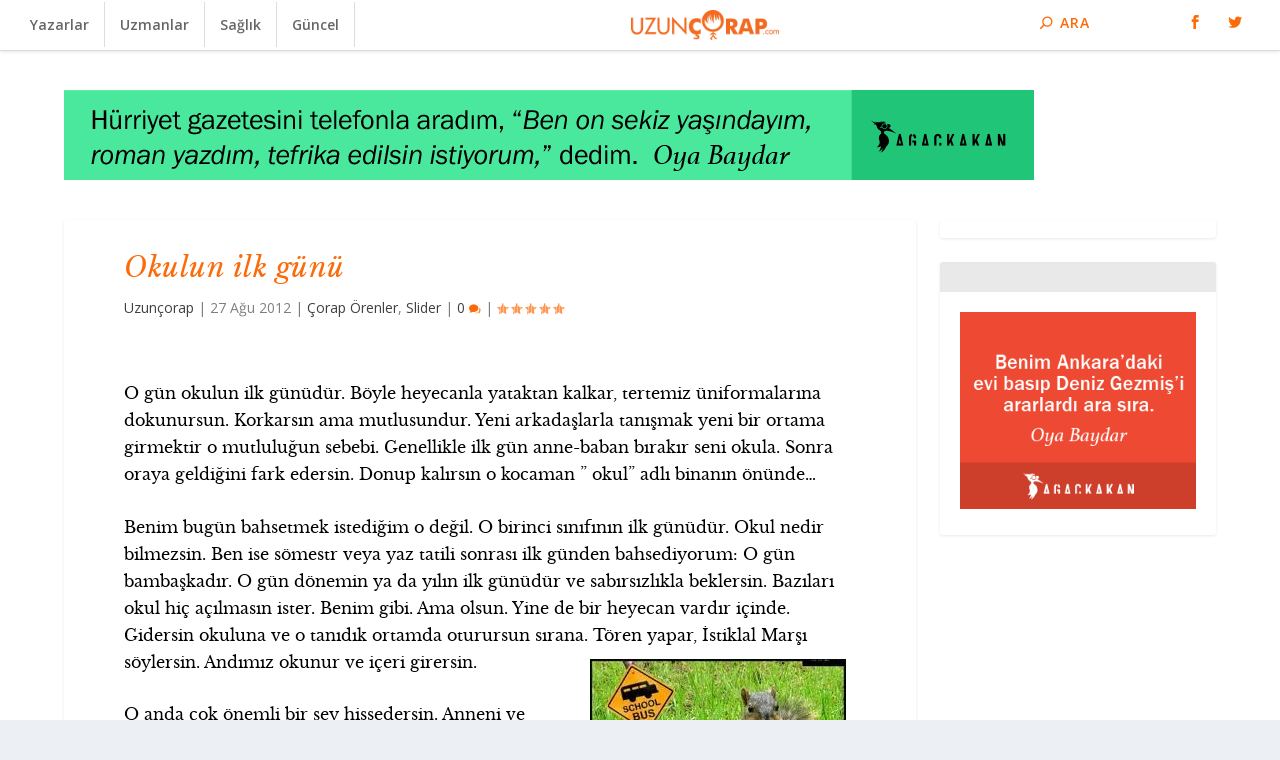

--- FILE ---
content_type: text/html; charset=UTF-8
request_url: https://uzuncorap.com/okulun-ilk-gunu/
body_size: 14530
content:
<!DOCTYPE html>
<!--[if IE 6]>
<html id="ie6" lang="tr"
 xmlns:fb="http://www.facebook.com/2008/fbml">
<![endif]-->
<!--[if IE 7]>
<html id="ie7" lang="tr"
 xmlns:fb="http://www.facebook.com/2008/fbml">
<![endif]-->
<!--[if IE 8]>
<html id="ie8" lang="tr"
 xmlns:fb="http://www.facebook.com/2008/fbml">
<![endif]-->
<!--[if !(IE 6) | !(IE 7) | !(IE 8)  ]><!-->
<html lang="tr"
 xmlns:fb="http://www.facebook.com/2008/fbml">
<!--<![endif]-->
<head>
	<meta charset="UTF-8" />
			
	<meta http-equiv="X-UA-Compatible" content="IE=edge">
	<link rel="pingback" href="https://uzuncorap.com/xmlrpc.php" />

		<!--[if lt IE 9]>
	<script src="https://uzuncorap.com/wp-content/themes/Extra/scripts/ext/html5.js" type="text/javascript"></script>
	<![endif]-->

	<script type="text/javascript">
		document.documentElement.className = 'js';
	</script>

	<script>var et_site_url='https://uzuncorap.com';var et_post_id='13706';function et_core_page_resource_fallback(a,b){"undefined"===typeof b&&(b=a.sheet.cssRules&&0===a.sheet.cssRules.length);b&&(a.onerror=null,a.onload=null,a.href?a.href=et_site_url+"/?et_core_page_resource="+a.id+et_post_id:a.src&&(a.src=et_site_url+"/?et_core_page_resource="+a.id+et_post_id))}
</script><meta name='robots' content='index, follow, max-image-preview:large, max-snippet:-1, max-video-preview:-1' />
	<style>img:is([sizes="auto" i], [sizes^="auto," i]) { contain-intrinsic-size: 3000px 1500px }</style>
	
	<!-- This site is optimized with the Yoast SEO plugin v26.4 - https://yoast.com/wordpress/plugins/seo/ -->
	<title>Okulun ilk günü - Uzunçorap</title>
	<link rel="canonical" href="http://uzuncorap.com/okulun-ilk-gunu/" />
	<meta property="og:locale" content="tr_TR" />
	<meta property="og:type" content="article" />
	<meta property="og:title" content="Okulun ilk günü - Uzunçorap" />
	<meta property="og:description" content="O gün okulun ilk günüdür. Böyle heyecanla yataktan [&hellip;]" />
	<meta property="og:url" content="http://uzuncorap.com/okulun-ilk-gunu/" />
	<meta property="og:site_name" content="Uzunçorap" />
	<meta property="article:published_time" content="2012-08-27T07:20:10+00:00" />
	<meta property="article:modified_time" content="2025-07-10T11:41:50+00:00" />
	<meta property="og:image" content="http://uzuncorap.com/wp-content/uploads/2015/11/aa1.jpg" />
	<meta property="og:image:width" content="256" />
	<meta property="og:image:height" content="197" />
	<meta property="og:image:type" content="image/jpeg" />
	<meta name="author" content="Uzunçorap" />
	<meta name="twitter:card" content="summary_large_image" />
	<meta name="twitter:label1" content="Yazan:" />
	<meta name="twitter:data1" content="Uzunçorap" />
	<meta name="twitter:label2" content="Tahmini okuma süresi" />
	<meta name="twitter:data2" content="3 dakika" />
	<script type="application/ld+json" class="yoast-schema-graph">{"@context":"https://schema.org","@graph":[{"@type":"WebPage","@id":"http://uzuncorap.com/okulun-ilk-gunu/","url":"http://uzuncorap.com/okulun-ilk-gunu/","name":"Okulun ilk günü - Uzunçorap","isPartOf":{"@id":"http://uzuncorap.com/#website"},"primaryImageOfPage":{"@id":"http://uzuncorap.com/okulun-ilk-gunu/#primaryimage"},"image":{"@id":"http://uzuncorap.com/okulun-ilk-gunu/#primaryimage"},"thumbnailUrl":"https://uzuncorap.com/wp-content/uploads/2015/11/aa1.jpg","datePublished":"2012-08-27T07:20:10+00:00","dateModified":"2025-07-10T11:41:50+00:00","author":{"@id":"http://uzuncorap.com/#/schema/person/fb1ed0858bafb7094f79e60a4bfba40e"},"breadcrumb":{"@id":"http://uzuncorap.com/okulun-ilk-gunu/#breadcrumb"},"inLanguage":"tr","potentialAction":[{"@type":"ReadAction","target":["http://uzuncorap.com/okulun-ilk-gunu/"]}]},{"@type":"ImageObject","inLanguage":"tr","@id":"http://uzuncorap.com/okulun-ilk-gunu/#primaryimage","url":"https://uzuncorap.com/wp-content/uploads/2015/11/aa1.jpg","contentUrl":"https://uzuncorap.com/wp-content/uploads/2015/11/aa1.jpg","width":256,"height":197},{"@type":"BreadcrumbList","@id":"http://uzuncorap.com/okulun-ilk-gunu/#breadcrumb","itemListElement":[{"@type":"ListItem","position":1,"name":"Ana sayfa","item":"http://uzuncorap.com/"},{"@type":"ListItem","position":2,"name":"Okulun ilk günü"}]},{"@type":"WebSite","@id":"http://uzuncorap.com/#website","url":"http://uzuncorap.com/","name":"Uzunçorap","description":"","potentialAction":[{"@type":"SearchAction","target":{"@type":"EntryPoint","urlTemplate":"http://uzuncorap.com/?s={search_term_string}"},"query-input":{"@type":"PropertyValueSpecification","valueRequired":true,"valueName":"search_term_string"}}],"inLanguage":"tr"},{"@type":"Person","@id":"http://uzuncorap.com/#/schema/person/fb1ed0858bafb7094f79e60a4bfba40e","name":"Uzunçorap","url":"https://uzuncorap.com/author/yeniuzun/"}]}</script>
	<!-- / Yoast SEO plugin. -->


<link rel='dns-prefetch' href='//fonts.googleapis.com' />
<link rel='dns-prefetch' href='//www.googletagmanager.com' />
<link rel="alternate" type="application/rss+xml" title="Uzunçorap &raquo; akışı" href="https://uzuncorap.com/feed/" />
<link rel="alternate" type="application/rss+xml" title="Uzunçorap &raquo; yorum akışı" href="https://uzuncorap.com/comments/feed/" />
<script type="text/javascript" id="wpp-js" src="https://uzuncorap.com/wp-content/plugins/wordpress-popular-posts/assets/js/wpp.min.js?ver=7.3.6" data-sampling="0" data-sampling-rate="100" data-api-url="https://uzuncorap.com/wp-json/wordpress-popular-posts" data-post-id="13706" data-token="844277d78f" data-lang="0" data-debug="0"></script>
<script type="text/javascript">
/* <![CDATA[ */
window._wpemojiSettings = {"baseUrl":"https:\/\/s.w.org\/images\/core\/emoji\/16.0.1\/72x72\/","ext":".png","svgUrl":"https:\/\/s.w.org\/images\/core\/emoji\/16.0.1\/svg\/","svgExt":".svg","source":{"concatemoji":"https:\/\/uzuncorap.com\/wp-includes\/js\/wp-emoji-release.min.js?ver=85c8fdc6ab81e95377f760888a138b5c"}};
/*! This file is auto-generated */
!function(s,n){var o,i,e;function c(e){try{var t={supportTests:e,timestamp:(new Date).valueOf()};sessionStorage.setItem(o,JSON.stringify(t))}catch(e){}}function p(e,t,n){e.clearRect(0,0,e.canvas.width,e.canvas.height),e.fillText(t,0,0);var t=new Uint32Array(e.getImageData(0,0,e.canvas.width,e.canvas.height).data),a=(e.clearRect(0,0,e.canvas.width,e.canvas.height),e.fillText(n,0,0),new Uint32Array(e.getImageData(0,0,e.canvas.width,e.canvas.height).data));return t.every(function(e,t){return e===a[t]})}function u(e,t){e.clearRect(0,0,e.canvas.width,e.canvas.height),e.fillText(t,0,0);for(var n=e.getImageData(16,16,1,1),a=0;a<n.data.length;a++)if(0!==n.data[a])return!1;return!0}function f(e,t,n,a){switch(t){case"flag":return n(e,"\ud83c\udff3\ufe0f\u200d\u26a7\ufe0f","\ud83c\udff3\ufe0f\u200b\u26a7\ufe0f")?!1:!n(e,"\ud83c\udde8\ud83c\uddf6","\ud83c\udde8\u200b\ud83c\uddf6")&&!n(e,"\ud83c\udff4\udb40\udc67\udb40\udc62\udb40\udc65\udb40\udc6e\udb40\udc67\udb40\udc7f","\ud83c\udff4\u200b\udb40\udc67\u200b\udb40\udc62\u200b\udb40\udc65\u200b\udb40\udc6e\u200b\udb40\udc67\u200b\udb40\udc7f");case"emoji":return!a(e,"\ud83e\udedf")}return!1}function g(e,t,n,a){var r="undefined"!=typeof WorkerGlobalScope&&self instanceof WorkerGlobalScope?new OffscreenCanvas(300,150):s.createElement("canvas"),o=r.getContext("2d",{willReadFrequently:!0}),i=(o.textBaseline="top",o.font="600 32px Arial",{});return e.forEach(function(e){i[e]=t(o,e,n,a)}),i}function t(e){var t=s.createElement("script");t.src=e,t.defer=!0,s.head.appendChild(t)}"undefined"!=typeof Promise&&(o="wpEmojiSettingsSupports",i=["flag","emoji"],n.supports={everything:!0,everythingExceptFlag:!0},e=new Promise(function(e){s.addEventListener("DOMContentLoaded",e,{once:!0})}),new Promise(function(t){var n=function(){try{var e=JSON.parse(sessionStorage.getItem(o));if("object"==typeof e&&"number"==typeof e.timestamp&&(new Date).valueOf()<e.timestamp+604800&&"object"==typeof e.supportTests)return e.supportTests}catch(e){}return null}();if(!n){if("undefined"!=typeof Worker&&"undefined"!=typeof OffscreenCanvas&&"undefined"!=typeof URL&&URL.createObjectURL&&"undefined"!=typeof Blob)try{var e="postMessage("+g.toString()+"("+[JSON.stringify(i),f.toString(),p.toString(),u.toString()].join(",")+"));",a=new Blob([e],{type:"text/javascript"}),r=new Worker(URL.createObjectURL(a),{name:"wpTestEmojiSupports"});return void(r.onmessage=function(e){c(n=e.data),r.terminate(),t(n)})}catch(e){}c(n=g(i,f,p,u))}t(n)}).then(function(e){for(var t in e)n.supports[t]=e[t],n.supports.everything=n.supports.everything&&n.supports[t],"flag"!==t&&(n.supports.everythingExceptFlag=n.supports.everythingExceptFlag&&n.supports[t]);n.supports.everythingExceptFlag=n.supports.everythingExceptFlag&&!n.supports.flag,n.DOMReady=!1,n.readyCallback=function(){n.DOMReady=!0}}).then(function(){return e}).then(function(){var e;n.supports.everything||(n.readyCallback(),(e=n.source||{}).concatemoji?t(e.concatemoji):e.wpemoji&&e.twemoji&&(t(e.twemoji),t(e.wpemoji)))}))}((window,document),window._wpemojiSettings);
/* ]]> */
</script>
<meta content="Extra Child v.1.0.0" name="generator"/><style id='wp-emoji-styles-inline-css' type='text/css'>

	img.wp-smiley, img.emoji {
		display: inline !important;
		border: none !important;
		box-shadow: none !important;
		height: 1em !important;
		width: 1em !important;
		margin: 0 0.07em !important;
		vertical-align: -0.1em !important;
		background: none !important;
		padding: 0 !important;
	}
</style>
<link rel='stylesheet' id='wp-block-library-css' href='https://uzuncorap.com/wp-includes/css/dist/block-library/style.min.css?ver=85c8fdc6ab81e95377f760888a138b5c' type='text/css' media='all' />
<style id='classic-theme-styles-inline-css' type='text/css'>
/*! This file is auto-generated */
.wp-block-button__link{color:#fff;background-color:#32373c;border-radius:9999px;box-shadow:none;text-decoration:none;padding:calc(.667em + 2px) calc(1.333em + 2px);font-size:1.125em}.wp-block-file__button{background:#32373c;color:#fff;text-decoration:none}
</style>
<style id='global-styles-inline-css' type='text/css'>
:root{--wp--preset--aspect-ratio--square: 1;--wp--preset--aspect-ratio--4-3: 4/3;--wp--preset--aspect-ratio--3-4: 3/4;--wp--preset--aspect-ratio--3-2: 3/2;--wp--preset--aspect-ratio--2-3: 2/3;--wp--preset--aspect-ratio--16-9: 16/9;--wp--preset--aspect-ratio--9-16: 9/16;--wp--preset--color--black: #000000;--wp--preset--color--cyan-bluish-gray: #abb8c3;--wp--preset--color--white: #ffffff;--wp--preset--color--pale-pink: #f78da7;--wp--preset--color--vivid-red: #cf2e2e;--wp--preset--color--luminous-vivid-orange: #ff6900;--wp--preset--color--luminous-vivid-amber: #fcb900;--wp--preset--color--light-green-cyan: #7bdcb5;--wp--preset--color--vivid-green-cyan: #00d084;--wp--preset--color--pale-cyan-blue: #8ed1fc;--wp--preset--color--vivid-cyan-blue: #0693e3;--wp--preset--color--vivid-purple: #9b51e0;--wp--preset--gradient--vivid-cyan-blue-to-vivid-purple: linear-gradient(135deg,rgba(6,147,227,1) 0%,rgb(155,81,224) 100%);--wp--preset--gradient--light-green-cyan-to-vivid-green-cyan: linear-gradient(135deg,rgb(122,220,180) 0%,rgb(0,208,130) 100%);--wp--preset--gradient--luminous-vivid-amber-to-luminous-vivid-orange: linear-gradient(135deg,rgba(252,185,0,1) 0%,rgba(255,105,0,1) 100%);--wp--preset--gradient--luminous-vivid-orange-to-vivid-red: linear-gradient(135deg,rgba(255,105,0,1) 0%,rgb(207,46,46) 100%);--wp--preset--gradient--very-light-gray-to-cyan-bluish-gray: linear-gradient(135deg,rgb(238,238,238) 0%,rgb(169,184,195) 100%);--wp--preset--gradient--cool-to-warm-spectrum: linear-gradient(135deg,rgb(74,234,220) 0%,rgb(151,120,209) 20%,rgb(207,42,186) 40%,rgb(238,44,130) 60%,rgb(251,105,98) 80%,rgb(254,248,76) 100%);--wp--preset--gradient--blush-light-purple: linear-gradient(135deg,rgb(255,206,236) 0%,rgb(152,150,240) 100%);--wp--preset--gradient--blush-bordeaux: linear-gradient(135deg,rgb(254,205,165) 0%,rgb(254,45,45) 50%,rgb(107,0,62) 100%);--wp--preset--gradient--luminous-dusk: linear-gradient(135deg,rgb(255,203,112) 0%,rgb(199,81,192) 50%,rgb(65,88,208) 100%);--wp--preset--gradient--pale-ocean: linear-gradient(135deg,rgb(255,245,203) 0%,rgb(182,227,212) 50%,rgb(51,167,181) 100%);--wp--preset--gradient--electric-grass: linear-gradient(135deg,rgb(202,248,128) 0%,rgb(113,206,126) 100%);--wp--preset--gradient--midnight: linear-gradient(135deg,rgb(2,3,129) 0%,rgb(40,116,252) 100%);--wp--preset--font-size--small: 13px;--wp--preset--font-size--medium: 20px;--wp--preset--font-size--large: 36px;--wp--preset--font-size--x-large: 42px;--wp--preset--spacing--20: 0.44rem;--wp--preset--spacing--30: 0.67rem;--wp--preset--spacing--40: 1rem;--wp--preset--spacing--50: 1.5rem;--wp--preset--spacing--60: 2.25rem;--wp--preset--spacing--70: 3.38rem;--wp--preset--spacing--80: 5.06rem;--wp--preset--shadow--natural: 6px 6px 9px rgba(0, 0, 0, 0.2);--wp--preset--shadow--deep: 12px 12px 50px rgba(0, 0, 0, 0.4);--wp--preset--shadow--sharp: 6px 6px 0px rgba(0, 0, 0, 0.2);--wp--preset--shadow--outlined: 6px 6px 0px -3px rgba(255, 255, 255, 1), 6px 6px rgba(0, 0, 0, 1);--wp--preset--shadow--crisp: 6px 6px 0px rgba(0, 0, 0, 1);}:where(.is-layout-flex){gap: 0.5em;}:where(.is-layout-grid){gap: 0.5em;}body .is-layout-flex{display: flex;}.is-layout-flex{flex-wrap: wrap;align-items: center;}.is-layout-flex > :is(*, div){margin: 0;}body .is-layout-grid{display: grid;}.is-layout-grid > :is(*, div){margin: 0;}:where(.wp-block-columns.is-layout-flex){gap: 2em;}:where(.wp-block-columns.is-layout-grid){gap: 2em;}:where(.wp-block-post-template.is-layout-flex){gap: 1.25em;}:where(.wp-block-post-template.is-layout-grid){gap: 1.25em;}.has-black-color{color: var(--wp--preset--color--black) !important;}.has-cyan-bluish-gray-color{color: var(--wp--preset--color--cyan-bluish-gray) !important;}.has-white-color{color: var(--wp--preset--color--white) !important;}.has-pale-pink-color{color: var(--wp--preset--color--pale-pink) !important;}.has-vivid-red-color{color: var(--wp--preset--color--vivid-red) !important;}.has-luminous-vivid-orange-color{color: var(--wp--preset--color--luminous-vivid-orange) !important;}.has-luminous-vivid-amber-color{color: var(--wp--preset--color--luminous-vivid-amber) !important;}.has-light-green-cyan-color{color: var(--wp--preset--color--light-green-cyan) !important;}.has-vivid-green-cyan-color{color: var(--wp--preset--color--vivid-green-cyan) !important;}.has-pale-cyan-blue-color{color: var(--wp--preset--color--pale-cyan-blue) !important;}.has-vivid-cyan-blue-color{color: var(--wp--preset--color--vivid-cyan-blue) !important;}.has-vivid-purple-color{color: var(--wp--preset--color--vivid-purple) !important;}.has-black-background-color{background-color: var(--wp--preset--color--black) !important;}.has-cyan-bluish-gray-background-color{background-color: var(--wp--preset--color--cyan-bluish-gray) !important;}.has-white-background-color{background-color: var(--wp--preset--color--white) !important;}.has-pale-pink-background-color{background-color: var(--wp--preset--color--pale-pink) !important;}.has-vivid-red-background-color{background-color: var(--wp--preset--color--vivid-red) !important;}.has-luminous-vivid-orange-background-color{background-color: var(--wp--preset--color--luminous-vivid-orange) !important;}.has-luminous-vivid-amber-background-color{background-color: var(--wp--preset--color--luminous-vivid-amber) !important;}.has-light-green-cyan-background-color{background-color: var(--wp--preset--color--light-green-cyan) !important;}.has-vivid-green-cyan-background-color{background-color: var(--wp--preset--color--vivid-green-cyan) !important;}.has-pale-cyan-blue-background-color{background-color: var(--wp--preset--color--pale-cyan-blue) !important;}.has-vivid-cyan-blue-background-color{background-color: var(--wp--preset--color--vivid-cyan-blue) !important;}.has-vivid-purple-background-color{background-color: var(--wp--preset--color--vivid-purple) !important;}.has-black-border-color{border-color: var(--wp--preset--color--black) !important;}.has-cyan-bluish-gray-border-color{border-color: var(--wp--preset--color--cyan-bluish-gray) !important;}.has-white-border-color{border-color: var(--wp--preset--color--white) !important;}.has-pale-pink-border-color{border-color: var(--wp--preset--color--pale-pink) !important;}.has-vivid-red-border-color{border-color: var(--wp--preset--color--vivid-red) !important;}.has-luminous-vivid-orange-border-color{border-color: var(--wp--preset--color--luminous-vivid-orange) !important;}.has-luminous-vivid-amber-border-color{border-color: var(--wp--preset--color--luminous-vivid-amber) !important;}.has-light-green-cyan-border-color{border-color: var(--wp--preset--color--light-green-cyan) !important;}.has-vivid-green-cyan-border-color{border-color: var(--wp--preset--color--vivid-green-cyan) !important;}.has-pale-cyan-blue-border-color{border-color: var(--wp--preset--color--pale-cyan-blue) !important;}.has-vivid-cyan-blue-border-color{border-color: var(--wp--preset--color--vivid-cyan-blue) !important;}.has-vivid-purple-border-color{border-color: var(--wp--preset--color--vivid-purple) !important;}.has-vivid-cyan-blue-to-vivid-purple-gradient-background{background: var(--wp--preset--gradient--vivid-cyan-blue-to-vivid-purple) !important;}.has-light-green-cyan-to-vivid-green-cyan-gradient-background{background: var(--wp--preset--gradient--light-green-cyan-to-vivid-green-cyan) !important;}.has-luminous-vivid-amber-to-luminous-vivid-orange-gradient-background{background: var(--wp--preset--gradient--luminous-vivid-amber-to-luminous-vivid-orange) !important;}.has-luminous-vivid-orange-to-vivid-red-gradient-background{background: var(--wp--preset--gradient--luminous-vivid-orange-to-vivid-red) !important;}.has-very-light-gray-to-cyan-bluish-gray-gradient-background{background: var(--wp--preset--gradient--very-light-gray-to-cyan-bluish-gray) !important;}.has-cool-to-warm-spectrum-gradient-background{background: var(--wp--preset--gradient--cool-to-warm-spectrum) !important;}.has-blush-light-purple-gradient-background{background: var(--wp--preset--gradient--blush-light-purple) !important;}.has-blush-bordeaux-gradient-background{background: var(--wp--preset--gradient--blush-bordeaux) !important;}.has-luminous-dusk-gradient-background{background: var(--wp--preset--gradient--luminous-dusk) !important;}.has-pale-ocean-gradient-background{background: var(--wp--preset--gradient--pale-ocean) !important;}.has-electric-grass-gradient-background{background: var(--wp--preset--gradient--electric-grass) !important;}.has-midnight-gradient-background{background: var(--wp--preset--gradient--midnight) !important;}.has-small-font-size{font-size: var(--wp--preset--font-size--small) !important;}.has-medium-font-size{font-size: var(--wp--preset--font-size--medium) !important;}.has-large-font-size{font-size: var(--wp--preset--font-size--large) !important;}.has-x-large-font-size{font-size: var(--wp--preset--font-size--x-large) !important;}
:where(.wp-block-post-template.is-layout-flex){gap: 1.25em;}:where(.wp-block-post-template.is-layout-grid){gap: 1.25em;}
:where(.wp-block-columns.is-layout-flex){gap: 2em;}:where(.wp-block-columns.is-layout-grid){gap: 2em;}
:root :where(.wp-block-pullquote){font-size: 1.5em;line-height: 1.6;}
</style>
<link rel='stylesheet' id='responsive-lightbox-swipebox-css' href='https://uzuncorap.com/wp-content/plugins/responsive-lightbox/assets/swipebox/swipebox.min.css?ver=1.5.2' type='text/css' media='all' />
<link rel='stylesheet' id='SFSImainCss-css' href='https://uzuncorap.com/wp-content/plugins/ultimate-social-media-icons/css/sfsi-style.css?ver=2.9.6' type='text/css' media='all' />
<link rel='stylesheet' id='ppress-frontend-css' href='https://uzuncorap.com/wp-content/plugins/wp-user-avatar/assets/css/frontend.min.css?ver=4.16.7' type='text/css' media='all' />
<link rel='stylesheet' id='ppress-flatpickr-css' href='https://uzuncorap.com/wp-content/plugins/wp-user-avatar/assets/flatpickr/flatpickr.min.css?ver=4.16.7' type='text/css' media='all' />
<link rel='stylesheet' id='ppress-select2-css' href='https://uzuncorap.com/wp-content/plugins/wp-user-avatar/assets/select2/select2.min.css?ver=85c8fdc6ab81e95377f760888a138b5c' type='text/css' media='all' />
<link rel='stylesheet' id='display-authors-widget-styles-copy-css' href='https://uzuncorap.com/wp-content/plugins/display-authors-widget-copy/css/display-authors-widget.css?ver=20141604' type='text/css' media='all' />
<link rel='stylesheet' id='display-authors-widget-styles-css' href='https://uzuncorap.com/wp-content/plugins/display-authors-widget/css/display-authors-widget.css?ver=20141604' type='text/css' media='all' />
<link rel='stylesheet' id='wordpress-popular-posts-css-css' href='https://uzuncorap.com/wp-content/plugins/wordpress-popular-posts/assets/css/wpp.css?ver=7.3.6' type='text/css' media='all' />
<link rel='stylesheet' id='extra-fonts-css' href='https://fonts.googleapis.com/css?family=Open+Sans:300italic,400italic,600italic,700italic,800italic,400,300,600,700,800&#038;subset=latin,latin-ext' type='text/css' media='all' />
<link rel='stylesheet' id='extra-style-css' href='https://uzuncorap.com/wp-content/themes/extra-child/style.css?ver=2.0.75' type='text/css' media='all' />
<link rel='stylesheet' id='dashicons-css' href='https://uzuncorap.com/wp-includes/css/dashicons.min.css?ver=85c8fdc6ab81e95377f760888a138b5c' type='text/css' media='all' />
<script type="text/javascript" src="https://uzuncorap.com/wp-includes/js/jquery/jquery.min.js?ver=3.7.1" id="jquery-core-js"></script>
<script type="text/javascript" src="https://uzuncorap.com/wp-includes/js/jquery/jquery-migrate.min.js?ver=3.4.1" id="jquery-migrate-js"></script>
<script type="text/javascript" src="https://uzuncorap.com/wp-content/plugins/responsive-lightbox/assets/swipebox/jquery.swipebox.min.js?ver=1.5.2" id="responsive-lightbox-swipebox-js"></script>
<script type="text/javascript" src="https://uzuncorap.com/wp-includes/js/underscore.min.js?ver=1.13.7" id="underscore-js"></script>
<script type="text/javascript" src="https://uzuncorap.com/wp-content/plugins/responsive-lightbox/assets/infinitescroll/infinite-scroll.pkgd.min.js?ver=4.0.1" id="responsive-lightbox-infinite-scroll-js"></script>
<script type="text/javascript" id="responsive-lightbox-js-before">
/* <![CDATA[ */
var rlArgs = {"script":"swipebox","selector":"lightbox","customEvents":"ajaxComplete","activeGalleries":true,"animation":true,"hideCloseButtonOnMobile":false,"removeBarsOnMobile":false,"hideBars":true,"hideBarsDelay":5000,"videoMaxWidth":1080,"useSVG":true,"loopAtEnd":false,"woocommerce_gallery":false,"ajaxurl":"https:\/\/uzuncorap.com\/wp-admin\/admin-ajax.php","nonce":"72096a045c","preview":false,"postId":13706,"scriptExtension":false};
/* ]]> */
</script>
<script type="text/javascript" src="https://uzuncorap.com/wp-content/plugins/responsive-lightbox/js/front.js?ver=2.5.4" id="responsive-lightbox-js"></script>
<script type="text/javascript" src="https://uzuncorap.com/wp-content/plugins/wp-user-avatar/assets/flatpickr/flatpickr.min.js?ver=4.16.7" id="ppress-flatpickr-js"></script>
<script type="text/javascript" src="https://uzuncorap.com/wp-content/plugins/wp-user-avatar/assets/select2/select2.min.js?ver=4.16.7" id="ppress-select2-js"></script>
<link rel="https://api.w.org/" href="https://uzuncorap.com/wp-json/" /><link rel="alternate" title="JSON" type="application/json" href="https://uzuncorap.com/wp-json/wp/v2/posts/13706" /><link rel="EditURI" type="application/rsd+xml" title="RSD" href="https://uzuncorap.com/xmlrpc.php?rsd" />

<link rel='shortlink' href='https://uzuncorap.com/?p=13706' />
<link rel="alternate" title="oEmbed (JSON)" type="application/json+oembed" href="https://uzuncorap.com/wp-json/oembed/1.0/embed?url=https%3A%2F%2Fuzuncorap.com%2Fokulun-ilk-gunu%2F" />
<link rel="alternate" title="oEmbed (XML)" type="text/xml+oembed" href="https://uzuncorap.com/wp-json/oembed/1.0/embed?url=https%3A%2F%2Fuzuncorap.com%2Fokulun-ilk-gunu%2F&#038;format=xml" />
<meta property="fb:app_id" content="138931619541296"/>
<meta property="fb:admins" content=""/>
<meta property="og:locale" content="tr_TR" />
<meta property="og:locale:alternate" content="tr_TR" />
<meta name="generator" content="Site Kit by Google 1.166.0" /><meta name="follow.[base64]" content="VdSqmtJfCJEXLSZM2GdW"/>            <style id="wpp-loading-animation-styles">@-webkit-keyframes bgslide{from{background-position-x:0}to{background-position-x:-200%}}@keyframes bgslide{from{background-position-x:0}to{background-position-x:-200%}}.wpp-widget-block-placeholder,.wpp-shortcode-placeholder{margin:0 auto;width:60px;height:3px;background:#dd3737;background:linear-gradient(90deg,#dd3737 0%,#571313 10%,#dd3737 100%);background-size:200% auto;border-radius:3px;-webkit-animation:bgslide 1s infinite linear;animation:bgslide 1s infinite linear}</style>
            <meta name="viewport" content="width=device-width, initial-scale=1.0, maximum-scale=1.0, user-scalable=1" /><link rel="shortcut icon" href="http://uzuncorap.com/wp-content/uploads/2017/01/favi.png" /><style type="text/css">
.avatar {vertical-align:middle; margin-right:5px;}
.credit {font-size: 50%;}
</style>
		<link rel="stylesheet" id="et-extra-customizer-global-cached-inline-styles" href="https://uzuncorap.com/wp-content/cache/et/global/et-extra-customizer-global-176682285024.min.css" onerror="et_core_page_resource_fallback(this, true)" onload="et_core_page_resource_fallback(this)" /></head>
<body class="wp-singular post-template-default single single-post postid-13706 single-format-standard wp-theme-Extra wp-child-theme-extra-child sfsi_actvite_theme_default et_extra et_fullwidth_nav et_fixed_nav et_smooth_scroll et_pb_gutters2 et_primary_nav_dropdown_animation_Default et_secondary_nav_dropdown_animation_Default with_sidebar with_sidebar_right et_includes_sidebar chrome">
	<div id="page-container">
				<!-- Header -->
		<header class="header centered">
						<!-- #top-header -->

			
			<!-- Main Header -->
			<div id="main-header-wrapper">
				<div id="main-header" data-fixed-height="60">
					<div class="container">
					<!-- ET Ad -->
						

						
						<!-- ET Navigation -->
						<div id="et-navigation" class="">
							<ul id="et-menu" class="nav"><li id="menu-item-42467" class="menu-item menu-item-type-post_type menu-item-object-page menu-item-42467"><a href="https://uzuncorap.com/yazarlar/">Yazarlar</a></li>
<li id="menu-item-42466" class="menu-item menu-item-type-post_type menu-item-object-page menu-item-42466"><a href="https://uzuncorap.com/uzmanlar/">Uzmanlar</a></li>
<li id="menu-item-42537" class="menu-item menu-item-type-post_type menu-item-object-page menu-item-42537"><a href="https://uzuncorap.com/saglik/">Sağlık</a></li>
<li id="menu-item-42538" class="menu-item menu-item-type-post_type menu-item-object-page menu-item-42538"><a href="https://uzuncorap.com/guncel/">Güncel</a></li>
</ul>							<div id="et-mobile-navigation">
			<span class="show-menu">
				<div class="show-menu-button">
					<span></span>
					<span></span>
					<span></span>
				</div>
				<p>Select Page</p>
			</span>
			<nav>
			</nav>
		</div> <!-- /#et-mobile-navigation -->						</div><!-- /#et-navigation -->
						
						<!-- Logo -->
						<a class="logo" href="https://uzuncorap.com/" data-fixed-height="27">
							<img src="http://uzuncorap.com/wp-content/uploads/2017/01/uzuncoraplogo.png" alt="Uzunçorap" id="logo" />
						</a>

																	
						<!-- #et-info -->
						<div id="et-info">

							
							<!-- .et-extra-social-icons -->
							<ul class="et-extra-social-icons" style="">
																																																				<li class="et-extra-social-icon facebook">
										<a href="https://www.facebook.com/uzuncorapcom" class="et-extra-icon et-extra-icon-background-hover et-extra-icon-facebook"></a>
									</li>
																																																					<li class="et-extra-social-icon twitter">
										<a href="https://twitter.com/uzuncorapcom" class="et-extra-icon et-extra-icon-background-hover et-extra-icon-twitter"></a>
									</li>
																																																																																																																																																																																																																																																																																																																																																																																																																																																																																																																																																																																																																																																																																																																	</ul>
							
							<!-- .et-top-search -->
														<div class="et-top-search" style="">
								<form role="search" class="et-search-form" method="get" action="https://uzuncorap.com/">
			<input type="search" class="et-search-field" placeholder="Ara" value="" name="s" title="Aramak istediğiniz kelimeyi girin" />
			<button class="et-search-submit"></button>
		</form>							</div>
							
							<!-- cart -->
													</div>
						
					</div><!-- /.container -->
				</div><!-- /#main-header -->
			</div><!-- /#main-header-wrapper -->

		</header>

						<div class="container">
			<div class="et_pb_extra_row etad header_below">
				<a href="http://dukkan.agackakan.org/urun/asktan-devrimden-konusuyorduk-oya-baydar-ile-nehir-soylesi/"><img src="http://uzuncorap.com/wp-content/uploads/2018/07/oya_baydar_970_90.gif" alt="Advertisement" /></a>			</div>
		</div>
		<div id="main-content">
	<div class="container">
		<div id="content-area" class="clearfix">
			<div class="et_pb_extra_column_main">
																<article id="post-13706" class="module single-post-module post-13706 post type-post status-publish format-standard has-post-thumbnail hentry category-acik-kursu category-slider tag-ana-kuzusu tag-okul et-has-post-format-content et_post_format-et-post-format-standard">
														<div class="post-header">
								<h1 class="entry-title">Okulun ilk günü</h1>
								<div class="post-meta">
									<p><a href="https://uzuncorap.com/author/yeniuzun/" class="url fn" title="Uzunçorap tarafından yazılan yazılar" rel="author">Uzunçorap</a> | <span class="updated">27 Ağu 2012</span> | <a href="https://uzuncorap.com/kategori/acik-kursu/" rel="tag">Çorap Örenler</a>, <a href="https://uzuncorap.com/kategori/slider/" rel="tag">Slider</a> | <a class="comments-link" href="https://uzuncorap.com/okulun-ilk-gunu/#comments">0 <span title="comment count" class="comment-bubble post-meta-icon"></span></a> | <span class="rating-stars" title="Rating: 0.00"><span class="post-meta-icon rating-star rating-star-empty rating-star-1"></span>
<span class="post-meta-icon rating-star rating-star-empty rating-star-2"></span>
<span class="post-meta-icon rating-star rating-star-empty rating-star-3"></span>
<span class="post-meta-icon rating-star rating-star-empty rating-star-4"></span>
<span class="post-meta-icon rating-star rating-star-empty rating-star-5"></span>
</span></p>
								</div>
							</div>
							
														<div class="post-thumbnail header">
								<a href="https://uzuncorap.com/okulun-ilk-gunu/" title="Okulun ilk günü" class="featured-image">
				<img src="https://uzuncorap.com/wp-content/uploads/2015/11/aa1.jpg" alt="Okulun ilk günü" />
			</a>							</div>
							
														
							<div class="post-wrap">
															<div class="post-content entry-content">
									<p>O gün okulun ilk günüdür. Böyle heyecanla yataktan kalkar, tertemiz üniformalarına dokunursun. Korkarsın ama mutlusundur. Yeni arkadaşlarla tanışmak yeni bir ortama girmektir o mutluluğun sebebi. Genellikle ilk gün anne-baban bırakır seni okula. Sonra oraya geldiğini fark edersin. Donup kalırsın o kocaman &#8221; okul&#8221; adlı binanın önünde&#8230;<span id="more-13706"></span></p>
<p>Benim bugün bahsetmek istediğim o değil. O birinci sınıfının ilk günüdür. Okul nedir bilmezsin. Ben ise sömestr veya yaz tatili sonrası ilk günden bahsediyorum: O gün bambaşkadır. O gün dönemin ya da yılın ilk günüdür ve sabırsızlıkla beklersin. Bazıları okul hiç açılmasın ister. Benim gibi. Ama olsun. Yine de bir heyecan vardır içinde. Gidersin okuluna ve o tanıdık ortamda oturursun sırana. Tören yapar, İstiklal Marşı söylersin. Andımız okunur ve içeri girersin.<a  href="http://uzuncorap.com/wp-content/uploads/2012/08/aa1.jpg" data-rel="lightbox-gallery-0" data-rl_title="" data-rl_caption=""><img fetchpriority="high" decoding="async" class="alignright size-full wp-image-13707" style="margin: 10px;" title="" src="http://uzuncorap.com/wp-content/uploads/2012/08/aa1.jpg" alt="" width="256" height="197" /></a></p>
<p>O anda çok önemli bir şey hissedersin. Anneni ve babanı ister istemez özlemişsindir. Bu gününü çok etkiler ama kimseye bahsedemez, çünkü bahsetmekten korkarsın. Daha önce bahsetmiş veya bahsederken birini duymuşsundur. Arkadaşların hemen, &#8220;Ana kuzusu, ana kuzusu&#8230; Hahahahaha!&#8221; derler. O an korku kaplar içini ve bir daha hiç bu konuyu açmazsın. Korkarsın, hem de çok korkarsın. Ama bilmediğin bir şey vardır ki sana &#8220;Ana kuzusu&#8221; diyenler bile aynı şeyi hissederler. Anne- babalarını onlarda özlerler. Korkarsın, korkar, aslında hepiniz o sırada korkarsınız. Gün boyu içiniz içinizi kemirir. Birilerine bahsetmek istersiniz. Denersiniz son anda vazgeçip kaçarsınız.</p>
<p>Hele bir de sabah o panikle ödevinizi evde unuttuysanız bir de öğretmen baağırır size. Gününüzü berbat edip dönersiniz eve. İçinizde şu his vardır, &#8220;Ne kadar şanslıydım bugün vallahi. Herkes gülüp oynarken ben tüm gün köşe bucak saklandım gülüp eğlenmekten.&#8221;</p>
<p>Ama yine yanılmışsınızdır tüm arkadaşlarınız servislerde arabalarda bunu hisseder. Düşüne düşüne eve varırsınız. Servisten iner, arkanıza bakarsınız servis gider gitmez, önce hıçkırklar başlar, sonra da gözyaşları gelir. Kendinizi ağlarken bulursunuz. Eve girer hemen annenizi sarılırsınız. Anneniz ne olduğunu bilmesine rağmen, &#8220;Günün nasıl geçti yavrum?&#8221; der. O sırada saçlarınızı okşar. Ona sarılıp anlatmaya başlarınız tüm gün olanları, olup da içinize attıklarınızı.</p>
<p>Annenizi ben buradan tebrik ederim. Bildiği şeyleri her yıl başında tekrar tekrar dinler. Ama hiç bıkmaz, usanmaz onlar. Tek kişi vardır o an tüm dünyada. Oda biricik annenizdir. Mesela herkes size okulun kabadayısı der. Çocuklara sataşırsınız &#8220;Ana kuzusu&#8221; diye ama eve gelince ne fark edecek kim olduğunuz. Sizde içinizi attığınız özlem hisini ağlayarak yatıştırmayı denersiniz. O sıcacık &#8220;anne&#8221; kucağında.</p>
																	</div>
														</div>
														<div class="post-footer">
								<div class="social-icons ed-social-share-icons">
									<p class="share-title">Paylaş:</p>
									
		
		
		
		
		
		
		
		
		
		<a href="http://www.facebook.com/sharer.php?u=https://uzuncorap.com/okulun-ilk-gunu/&#038;t=Okulun%20ilk%20g%C3%BCn%C3%BC" class="social-share-link" title="Share &quot;Okulun ilk günü&quot; via Facebook" data-network-name="facebook" data-share-title="Okulun ilk günü" data-share-url="https://uzuncorap.com/okulun-ilk-gunu/">
				<span class="et-extra-icon et-extra-icon-facebook et-extra-icon-background-hover" ></span>
			</a><a href="http://twitter.com/home?status=Okulun%20ilk%20g%C3%BCn%C3%BC%20https://uzuncorap.com/okulun-ilk-gunu/" class="social-share-link" title="Share &quot;Okulun ilk günü&quot; via Twitter" data-network-name="twitter" data-share-title="Okulun ilk günü" data-share-url="https://uzuncorap.com/okulun-ilk-gunu/">
				<span class="et-extra-icon et-extra-icon-twitter et-extra-icon-background-hover" ></span>
			</a><a href="https://plus.google.com/share?url=https://uzuncorap.com/okulun-ilk-gunu/&#038;t=Okulun%20ilk%20g%C3%BCn%C3%BC" class="social-share-link" title="Share &quot;Okulun ilk günü&quot; via Google +" data-network-name="googleplus" data-share-title="Okulun ilk günü" data-share-url="https://uzuncorap.com/okulun-ilk-gunu/">
				<span class="et-extra-icon et-extra-icon-googleplus et-extra-icon-background-hover" ></span>
			</a><a href="https://www.tumblr.com/share?v=3&#038;u=https://uzuncorap.com/okulun-ilk-gunu/&#038;t=Okulun%20ilk%20g%C3%BCn%C3%BC" class="social-share-link" title="Share &quot;Okulun ilk günü&quot; via Tumblr" data-network-name="tumblr" data-share-title="Okulun ilk günü" data-share-url="https://uzuncorap.com/okulun-ilk-gunu/">
				<span class="et-extra-icon et-extra-icon-tumblr et-extra-icon-background-hover" ></span>
			</a><a href="http://www.pinterest.com/pin/create/button/?url=https://uzuncorap.com/okulun-ilk-gunu/&#038;description=Okulun%20ilk%20g%C3%BCn%C3%BC&#038;media=https://uzuncorap.com/wp-content/uploads/2015/11/aa1-150x150.jpg" class="social-share-link" title="Share &quot;Okulun ilk günü&quot; via Pinterest" data-network-name="pinterest" data-share-title="Okulun ilk günü" data-share-url="https://uzuncorap.com/okulun-ilk-gunu/">
				<span class="et-extra-icon et-extra-icon-pinterest et-extra-icon-background-hover" ></span>
			</a><a href="http://www.linkedin.com/shareArticle?mini=true&#038;url=https://uzuncorap.com/okulun-ilk-gunu/&#038;title=Okulun%20ilk%20g%C3%BCn%C3%BC" class="social-share-link" title="Share &quot;Okulun ilk günü&quot; via LinkedIn" data-network-name="linkedin" data-share-title="Okulun ilk günü" data-share-url="https://uzuncorap.com/okulun-ilk-gunu/">
				<span class="et-extra-icon et-extra-icon-linkedin et-extra-icon-background-hover" ></span>
			</a><a href="https://bufferapp.com/add?url=https://uzuncorap.com/okulun-ilk-gunu/&#038;title=Okulun%20ilk%20g%C3%BCn%C3%BC" class="social-share-link" title="Share &quot;Okulun ilk günü&quot; via Buffer" data-network-name="buffer" data-share-title="Okulun ilk günü" data-share-url="https://uzuncorap.com/okulun-ilk-gunu/">
				<span class="et-extra-icon et-extra-icon-buffer et-extra-icon-background-hover" ></span>
			</a><a href="http://www.stumbleupon.com/badge?url=https://uzuncorap.com/okulun-ilk-gunu/&#038;title=Okulun%20ilk%20g%C3%BCn%C3%BC" class="social-share-link" title="Share &quot;Okulun ilk günü&quot; via Stumbleupon" data-network-name="stumbleupon" data-share-title="Okulun ilk günü" data-share-url="https://uzuncorap.com/okulun-ilk-gunu/">
				<span class="et-extra-icon et-extra-icon-stumbleupon et-extra-icon-background-hover" ></span>
			</a><a href="#" class="social-share-link" title="Share &quot;Okulun ilk günü&quot; via Email" data-network-name="basic_email" data-share-title="Okulun ilk günü" data-share-url="https://uzuncorap.com/okulun-ilk-gunu/">
				<span class="et-extra-icon et-extra-icon-basic_email et-extra-icon-background-hover" ></span>
			</a><a href="#" class="social-share-link" title="Share &quot;Okulun ilk günü&quot; via Print" data-network-name="basic_print" data-share-title="Okulun ilk günü" data-share-url="https://uzuncorap.com/okulun-ilk-gunu/">
				<span class="et-extra-icon et-extra-icon-basic_print et-extra-icon-background-hover" ></span>
			</a>								</div>
																<div class="rating-stars">
									<p id="rate-title" class="rate-title">Oyla</p><div id="rating-stars"></div><input type="hidden" id="post_id" value="13706" />								</div>
																<style type="text/css" id="rating-stars">
									.post-footer .rating-stars #rated-stars img.star-on,
									.post-footer .rating-stars #rating-stars img.star-on {
										background-color: #ffa927;
									}
								</style>
							</div>

																				</article>

						<nav class="post-nav">
							<div class="nav-links clearfix">
								<div class="nav-link nav-link-prev">
									<a href="https://uzuncorap.com/bebege-muzik-lazim/" rel="prev"><span class="button">Önceki</span><span class="title">Bebeğe müzik lazım</span></a>								</div>
								<div class="nav-link nav-link-next">
									<a href="https://uzuncorap.com/egitimde-alacakaranlik-kusagi-basliyor/" rel="next"><span class="button">Sonraki</span><span class="title">Eğitimde alacakaranlık kuşağı başlıyor</span></a>								</div>
							</div>
						</nav>
						
												<div class="et_extra_other_module related-posts">
							<div class="related-posts-header">
								<h3>İlginizi Çekebilir</h3>
							</div>
							<div class="related-posts-content clearfix">
																<div class="related-post">
									<div class="featured-image"><a href="https://uzuncorap.com/dis-fircalamayi-sevdirmenin-10-yolu/" title="Diş fırçalamayı sevdirmenin 10 yolu" class="post-thumbnail">
				<img src="https://uzuncorap.com/wp-content/uploads/2015/11/toddler-toothbrush_383x3132.jpeg" alt="Diş fırçalamayı sevdirmenin 10 yolu" /><span class="et_pb_extra_overlay"></span>
			</a></div>
									<h4 class="title"><a href="https://uzuncorap.com/dis-fircalamayi-sevdirmenin-10-yolu/">Diş fırçalamayı sevdirmenin 10 yolu</a></h4>
									<p class="date"><span class="updated">28 Eylül 2012</span></p>
								</div>
																<div class="related-post">
									<div class="featured-image"><a href="https://uzuncorap.com/kahraman-memelerim-bolum-6/" title="Kahraman memelerim (Bölüm 6)" class="post-thumbnail">
				<img src="https://uzuncorap.com/wp-content/uploads/2015/11/20082010274-300x225.jpg" alt="Kahraman memelerim (Bölüm 6)" /><span class="et_pb_extra_overlay"></span>
			</a></div>
									<h4 class="title"><a href="https://uzuncorap.com/kahraman-memelerim-bolum-6/">Kahraman memelerim (Bölüm 6)</a></h4>
									<p class="date"><span class="updated">22 Haziran 2012</span></p>
								</div>
																<div class="related-post">
									<div class="featured-image"><a href="https://uzuncorap.com/her-seyin-fazlasi-zarar-anne-sutunun-de/" title="Her şeyin fazlası zarar, anne sütünün de!" class="post-thumbnail">
				<img src="https://uzuncorap.com/wp-content/uploads/2015/11/fazla-süt.jpg" alt="Her şeyin fazlası zarar, anne sütünün de!" /><span class="et_pb_extra_overlay"></span>
			</a></div>
									<h4 class="title"><a href="https://uzuncorap.com/her-seyin-fazlasi-zarar-anne-sutunun-de/">Her şeyin fazlası zarar, anne sütünün de!</a></h4>
									<p class="date"><span class="updated">30 Ağustos 2013</span></p>
								</div>
																<div class="related-post">
									<div class="featured-image"><a href="https://uzuncorap.com/baba-cok-usuyorum/" title="&#039;Baba, çok üşüyorum&#8230;&#039;" class="post-thumbnail">
				<img src="https://uzuncorap.com/wp-content/uploads/2015/11/aziz-celik.jpeg" alt="&#039;Baba, çok üşüyorum&#8230;&#039;" /><span class="et_pb_extra_overlay"></span>
			</a></div>
									<h4 class="title"><a href="https://uzuncorap.com/baba-cok-usuyorum/">&#039;Baba, çok üşüyorum&#8230;&#039;</a></h4>
									<p class="date"><span class="updated">2 Ocak 2013</span></p>
								</div>
																							</div>
						</div>
										
							</div><!-- /.et_pb_extra_column.et_pb_extra_column_main -->

			<div class="et_pb_extra_column_sidebar">
	<div id="text-2" class="et_pb_widget widget_text"><h4 class="widgettitle"> </h4>			<div class="textwidget"><div class="fb-page" data-href="https://www.facebook.com/uzuncorapcom" data-width="300" data-height="240" data-hide-cover="false" data-show-facepile="true" data-show-posts="false"><div class="fb-xfbml-parse-ignore"><blockquote cite="https://www.facebook.com/uzuncorapcom"><a href="https://www.facebook.com/uzuncorapcom">Uzunçorap.com</a></blockquote></div></div></div>
		</div> <!-- end .et_pb_widget --><div id="text-4" class="et_pb_widget widget_text"><h4 class="widgettitle"> </h4>			<div class="textwidget"><p><a href="http://dukkan.agackakan.org/urun/asktan-devrimden-konusuyorduk-oya-baydar-ile-nehir-soylesi/" target="_blank"><img decoding="async" src="http://uzuncorap.com/wp-content/uploads/2018/07/oya_baydar_300_250.gif"  width="100%" style=""/></a></p>
</div>
		</div> <!-- end .et_pb_widget --></div>

		</div> <!-- #content-area -->
	</div> <!-- .container -->
</div> <!-- #main-content -->

		<div class="container">
		<div class="et_pb_extra_row etad footer_above">
			<a href="http://dukkan.agackakan.org/urun/asktan-devrimden-konusuyorduk-oya-baydar-ile-nehir-soylesi/"><img src="http://uzuncorap.com/wp-content/uploads/2018/07/oya_baydar_728_90.gif" alt="Advertisement" /></a>		</div>
	</div>
	
	<footer id="footer" class="footer_columns_1">
				<div id="footer-bottom">
			<div class="container">

				<!-- Footer Info -->
				<p id="footer-info">UzunÇorap &copy; 2017</p>

<a href="https://anasonisleri.com/?ref=5Dy7PVy6mVp72">
<img border="0" alt="W3Schools" src="http://uzuncorap.com/wp-content/uploads/2021/03/0d09ed8f7557e77ff7e7d7d2ff0403d7.png" >

				<!-- Footer Navigation -->
								<div id="footer-nav">



											<ul class="et-extra-social-icons" style="">
																																								<li class="et-extra-social-icon facebook">
								<a href="https://www.facebook.com/uzuncorapcom" class="et-extra-icon et-extra-icon-background-none et-extra-icon-facebook"></a>
							</li>
																																									<li class="et-extra-social-icon twitter">
								<a href="https://twitter.com/uzuncorapcom" class="et-extra-icon et-extra-icon-background-none et-extra-icon-twitter"></a>
							</li>
																																																																																																																																																																																																																																																																																																																																																																																																																																																																																																																																																				</ul>
					
				</div> <!-- /#et-footer-nav -->
				
			</div>
		</div>
	</footer>
	</div> <!-- #page-container -->

			<span title="Back To Top" id="back_to_top"></span>
	
	<script type="speculationrules">
{"prefetch":[{"source":"document","where":{"and":[{"href_matches":"\/*"},{"not":{"href_matches":["\/wp-*.php","\/wp-admin\/*","\/wp-content\/uploads\/*","\/wp-content\/*","\/wp-content\/plugins\/*","\/wp-content\/themes\/extra-child\/*","\/wp-content\/themes\/Extra\/*","\/*\\?(.+)"]}},{"not":{"selector_matches":"a[rel~=\"nofollow\"]"}},{"not":{"selector_matches":".no-prefetch, .no-prefetch a"}}]},"eagerness":"conservative"}]}
</script>
<div id="fb-root"></div>
<script>(function(d, s, id) {
  var js, fjs = d.getElementsByTagName(s)[0];
  if (d.getElementById(id)) return;
  js = d.createElement(s); js.id = id;
  js.src = "//connect.facebook.net/tr_TR/sdk.js#xfbml=1&appId=138931619541296&version=v2.0";
  fjs.parentNode.insertBefore(js, fjs);
}(document, 'script', 'facebook-jssdk'));</script>
                <!--facebook like and share js -->
                <div id="fb-root"></div>
                <script>
                    (function(d, s, id) {
                        var js, fjs = d.getElementsByTagName(s)[0];
                        if (d.getElementById(id)) return;
                        js = d.createElement(s);
                        js.id = id;
                        js.src = "https://connect.facebook.net/en_US/sdk.js#xfbml=1&version=v3.2";
                        fjs.parentNode.insertBefore(js, fjs);
                    }(document, 'script', 'facebook-jssdk'));
                </script>
                <script>
window.addEventListener('sfsi_functions_loaded', function() {
    if (typeof sfsi_responsive_toggle == 'function') {
        sfsi_responsive_toggle(0);
        // console.log('sfsi_responsive_toggle');

    }
})
</script>
    <script>
        window.addEventListener('sfsi_functions_loaded', function () {
            if (typeof sfsi_plugin_version == 'function') {
                sfsi_plugin_version(2.77);
            }
        });

        function sfsi_processfurther(ref) {
            var feed_id = '[base64]';
            var feedtype = 8;
            var email = jQuery(ref).find('input[name="email"]').val();
            var filter = /^(([^<>()[\]\\.,;:\s@\"]+(\.[^<>()[\]\\.,;:\s@\"]+)*)|(\".+\"))@((\[[0-9]{1,3}\.[0-9]{1,3}\.[0-9]{1,3}\.[0-9]{1,3}\])|(([a-zA-Z\-0-9]+\.)+[a-zA-Z]{2,}))$/;
            if ((email != "Enter your email") && (filter.test(email))) {
                if (feedtype == "8") {
                    var url = "https://api.follow.it/subscription-form/" + feed_id + "/" + feedtype;
                    window.open(url, "popupwindow", "scrollbars=yes,width=1080,height=760");
                    return true;
                }
            } else {
                alert("Please enter email address");
                jQuery(ref).find('input[name="email"]').focus();
                return false;
            }
        }
    </script>
    <style type="text/css" aria-selected="true">
        .sfsi_subscribe_Popinner {
             width: 100% !important;

            height: auto !important;

         border: 1px solid #b5b5b5 !important;

         padding: 18px 0px !important;

            background-color: #ffffff !important;
        }

        .sfsi_subscribe_Popinner form {
            margin: 0 20px !important;
        }

        .sfsi_subscribe_Popinner h5 {
            font-family: Helvetica,Arial,sans-serif !important;

             font-weight: bold !important;   color:#000000 !important; font-size: 16px !important;   text-align:center !important; margin: 0 0 10px !important;
            padding: 0 !important;
        }

        .sfsi_subscription_form_field {
            margin: 5px 0 !important;
            width: 100% !important;
            display: inline-flex;
            display: -webkit-inline-flex;
        }

        .sfsi_subscription_form_field input {
            width: 100% !important;
            padding: 10px 0px !important;
        }

        .sfsi_subscribe_Popinner input[type=email] {
         font-family: Helvetica,Arial,sans-serif !important;   font-style:normal !important;   font-size:14px !important; text-align: center !important;        }

        .sfsi_subscribe_Popinner input[type=email]::-webkit-input-placeholder {

         font-family: Helvetica,Arial,sans-serif !important;   font-style:normal !important;  font-size: 14px !important;   text-align:center !important;        }

        .sfsi_subscribe_Popinner input[type=email]:-moz-placeholder {
            /* Firefox 18- */
         font-family: Helvetica,Arial,sans-serif !important;   font-style:normal !important;   font-size: 14px !important;   text-align:center !important;
        }

        .sfsi_subscribe_Popinner input[type=email]::-moz-placeholder {
            /* Firefox 19+ */
         font-family: Helvetica,Arial,sans-serif !important;   font-style: normal !important;
              font-size: 14px !important;   text-align:center !important;        }

        .sfsi_subscribe_Popinner input[type=email]:-ms-input-placeholder {

            font-family: Helvetica,Arial,sans-serif !important;  font-style:normal !important;   font-size:14px !important;
         text-align: center !important;        }

        .sfsi_subscribe_Popinner input[type=submit] {

         font-family: Helvetica,Arial,sans-serif !important;   font-weight: bold !important;   color:#000000 !important; font-size: 16px !important;   text-align:center !important; background-color: #dedede !important;        }

                .sfsi_shortcode_container {
            float: left;
        }

        .sfsi_shortcode_container .norm_row .sfsi_wDiv {
            position: relative !important;
        }

        .sfsi_shortcode_container .sfsi_holders {
            display: none;
        }

            </style>

    		<style>
			:root {
				-webkit-user-select: none;
				-webkit-touch-callout: none;
				-ms-user-select: none;
				-moz-user-select: none;
				user-select: none;
			}
		</style>
		<script type="text/javascript">
			/*<![CDATA[*/
			document.oncontextmenu = function(event) {
				if (event.target.tagName != 'INPUT' && event.target.tagName != 'TEXTAREA') {
					event.preventDefault();
				}
			};
			document.ondragstart = function() {
				if (event.target.tagName != 'INPUT' && event.target.tagName != 'TEXTAREA') {
					event.preventDefault();
				}
			};
			/*]]>*/
		</script>
			<script type="text/javascript">
		var et_animation_data = [];
	</script>
	<script type="text/javascript" src="https://uzuncorap.com/wp-includes/js/jquery/ui/core.min.js?ver=1.13.3" id="jquery-ui-core-js"></script>
<script type="text/javascript" src="https://uzuncorap.com/wp-content/plugins/ultimate-social-media-icons/js/shuffle/modernizr.custom.min.js?ver=85c8fdc6ab81e95377f760888a138b5c" id="SFSIjqueryModernizr-js"></script>
<script type="text/javascript" src="https://uzuncorap.com/wp-content/plugins/ultimate-social-media-icons/js/shuffle/jquery.shuffle.min.js?ver=85c8fdc6ab81e95377f760888a138b5c" id="SFSIjqueryShuffle-js"></script>
<script type="text/javascript" src="https://uzuncorap.com/wp-content/plugins/ultimate-social-media-icons/js/shuffle/random-shuffle-min.js?ver=85c8fdc6ab81e95377f760888a138b5c" id="SFSIjqueryrandom-shuffle-js"></script>
<script type="text/javascript" id="SFSICustomJs-js-extra">
/* <![CDATA[ */
var sfsi_icon_ajax_object = {"nonce":"c1f55fe887","ajax_url":"https:\/\/uzuncorap.com\/wp-admin\/admin-ajax.php","plugin_url":"https:\/\/uzuncorap.com\/wp-content\/plugins\/ultimate-social-media-icons\/"};
/* ]]> */
</script>
<script type="text/javascript" src="https://uzuncorap.com/wp-content/plugins/ultimate-social-media-icons/js/custom.js?ver=2.9.6" id="SFSICustomJs-js"></script>
<script type="text/javascript" id="ppress-frontend-script-js-extra">
/* <![CDATA[ */
var pp_ajax_form = {"ajaxurl":"https:\/\/uzuncorap.com\/wp-admin\/admin-ajax.php","confirm_delete":"Emin misiniz?","deleting_text":"Siliniyor...","deleting_error":"Bir hata olu\u015ftu. L\u00fctfen tekrar deneyin.","nonce":"d3e017339b","disable_ajax_form":"false","is_checkout":"0","is_checkout_tax_enabled":"0","is_checkout_autoscroll_enabled":"true"};
/* ]]> */
</script>
<script type="text/javascript" src="https://uzuncorap.com/wp-content/plugins/wp-user-avatar/assets/js/frontend.min.js?ver=4.16.7" id="ppress-frontend-script-js"></script>
<script type="text/javascript" src="https://uzuncorap.com/wp-includes/js/masonry.min.js?ver=4.2.2" id="masonry-js"></script>
<script type="text/javascript" id="extra-scripts-js-extra">
/* <![CDATA[ */
var EXTRA = {"images_uri":"https:\/\/uzuncorap.com\/wp-content\/themes\/Extra\/images\/","ajaxurl":"https:\/\/uzuncorap.com\/wp-admin\/admin-ajax.php","your_rating":"Your Rating:","item_in_cart_count":"%d Item in Cart","items_in_cart_count":"%d Items in Cart","item_count":"%d Item","items_count":"%d Items","rating_nonce":"5d4ead14b6","timeline_nonce":"3c7f673c5c","blog_feed_nonce":"3424a8d2cb","error":"There was a problem, please try again.","contact_error_name_required":"Name field cannot be empty.","contact_error_email_required":"Email field cannot be empty.","contact_error_email_invalid":"Please enter a valid email address.","is_ab_testing_active":"","is_cache_plugin_active":"no"};
var et_shortcodes_strings = {"previous":"Previous","next":"Next"};
var et_pb_custom = {"ajaxurl":"https:\/\/uzuncorap.com\/wp-admin\/admin-ajax.php","images_uri":"https:\/\/uzuncorap.com\/wp-content\/themes\/Extra\/images","builder_images_uri":"https:\/\/uzuncorap.com\/wp-content\/themes\/Extra\/includes\/builder\/images","et_frontend_nonce":"bf85bc95dd","subscription_failed":"L\u00fctfen do\u011fru bilgileri girdi\u011finizden emin olmak i\u00e7in a\u015fa\u011f\u0131daki alanlar\u0131 kontrol edin.","et_ab_log_nonce":"b2e1763af1","fill_message":"A\u015fa\u011f\u0131daki alanlar\u0131 doldurunuz:","contact_error_message":"L\u00fctfen, a\u015fa\u011f\u0131daki hatalar\u0131 d\u00fczeltin:","invalid":"Ge\u00e7ersiz e-posta","captcha":"Kaptan","prev":"\u00d6nceki","previous":"\u00d6nceki","next":"Gelecek","wrong_captcha":"G\u00fcvenlik koduna yanl\u0131\u015f bir Numara girdiniz.","is_builder_plugin_used":"","ignore_waypoints":"no","is_divi_theme_used":"","widget_search_selector":".widget_search","is_ab_testing_active":"","page_id":"13706","unique_test_id":"","ab_bounce_rate":"5","is_cache_plugin_active":"no","is_shortcode_tracking":""};
/* ]]> */
</script>
<script type="text/javascript" src="https://uzuncorap.com/wp-content/themes/Extra/scripts/scripts.min.js?ver=2.0.75" id="extra-scripts-js"></script>
	<script type='text/javascript' src='/wp-content/themes/extra-child/js/theia-sticky-sidebar.js?ver=1.0.0'></script>
	        <script>        
	            jQuery(document).ready(function() {
	                jQuery('.et_pb_extra_column_main, .et_pb_extra_column_sidebar').theiaStickySidebar();
					jQuery('.sizinicin .paginated_page').attr('data-columns','1');
	            });
	        </script>
	
</body>
</html>
